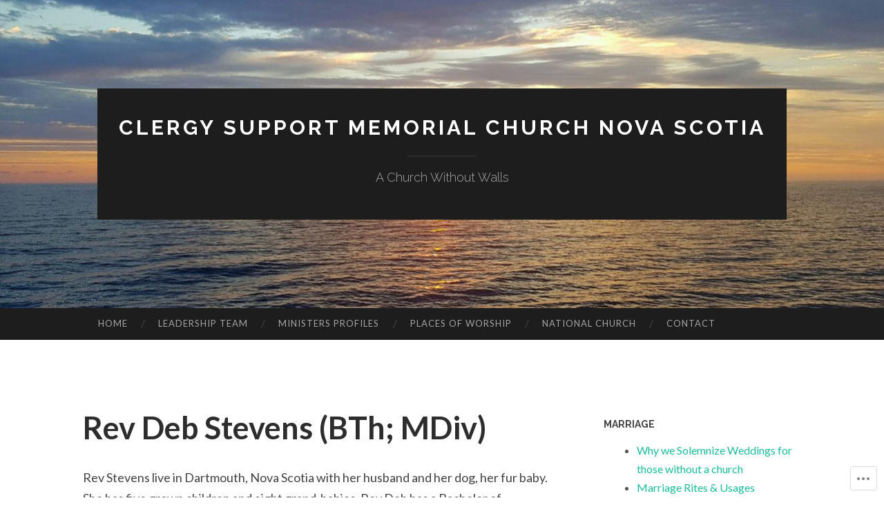

--- FILE ---
content_type: text/css;charset=utf-8
request_url: https://s0.wp.com/?custom-css=1&csblog=9WoGN&cscache=6&csrev=8
body_size: -81
content:
/*
Welcome to Custom CSS!

To learn how this works, see http://wp.me/PEmnE-Bt
*/